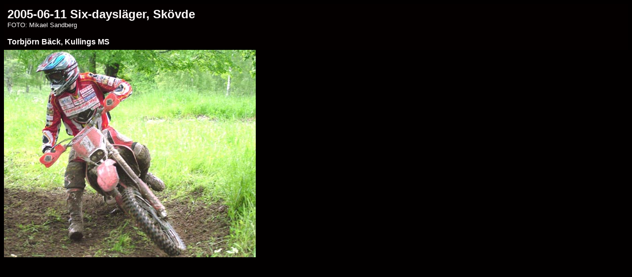

--- FILE ---
content_type: text/html
request_url: http://www.tibromk-enduro.nu/bildspel/2005-06-11_lager_six-days/pages/DSCF8291.html
body_size: 530
content:
<HTML>

	<HEAD>



		<TITLE>DSCF8291</TITLE>



		<META name="generator" content="Microsoft FrontPage 4.0">

		<META http-equiv="Content-Type" content="text/html; charset=iso-8859-1">

	</HEAD>



<BODY bgcolor="#020000"  text="#FBF8F8"  link="#0000FF"  vlink="#800080"  alink="#FF0000" >





<TABLE border="0" cellpadding="5" cellspacing="2" width="100%" bgcolor="#040000" >

<TR>

	<TD><b><font face="Arial" size="5">2005-06-11 </font></b><b><font face="Arial" size="5">Six-daysläger,
      Skövde</font></b><font face="Arial" size="2"><br>
      FOTO: Mikael Sandberg<br>
      </font><font size="3" face="Arial"><br>
      <b>Torbjörn Bäck, Kullings MS</b></font>

	</TD>

</TR>

</TABLE>



<CENTER><IMG src="../images/DSCF8291.jpg"  border="0" alt="DSCF8291" align="left" width="510" height="420"></CENTER><br>

<CENTER><FONT size="5"  face="Arial" ></FONT></CENTER><br>

<CENTER><FONT size="5"  face="Arial" ></FONT></CENTER><br>

<CENTER><FONT size="5"  face="Arial" ></FONT></CENTER><br>

<CENTER><FONT size="5"  face="Arial" ></FONT></CENTER><br>

<CENTER><FONT size="5"  face="Arial" ></FONT></CENTER><br>



</BODY>



</HTML>

